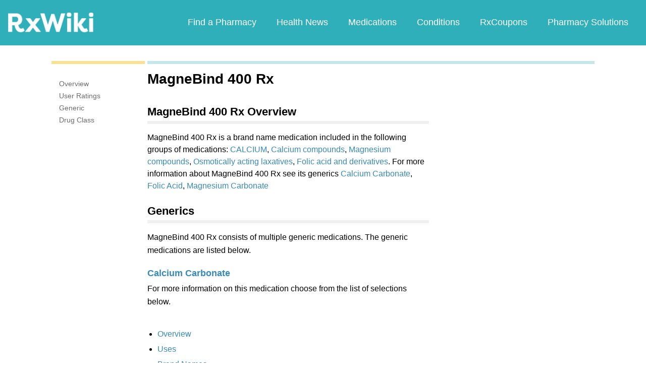

--- FILE ---
content_type: text/html; charset=utf-8
request_url: https://www.google.com/recaptcha/api2/aframe
body_size: 266
content:
<!DOCTYPE HTML><html><head><meta http-equiv="content-type" content="text/html; charset=UTF-8"></head><body><script nonce="8Ky02YoHLl4n4xgoD4zrbQ">/** Anti-fraud and anti-abuse applications only. See google.com/recaptcha */ try{var clients={'sodar':'https://pagead2.googlesyndication.com/pagead/sodar?'};window.addEventListener("message",function(a){try{if(a.source===window.parent){var b=JSON.parse(a.data);var c=clients[b['id']];if(c){var d=document.createElement('img');d.src=c+b['params']+'&rc='+(localStorage.getItem("rc::a")?sessionStorage.getItem("rc::b"):"");window.document.body.appendChild(d);sessionStorage.setItem("rc::e",parseInt(sessionStorage.getItem("rc::e")||0)+1);localStorage.setItem("rc::h",'1768453533792');}}}catch(b){}});window.parent.postMessage("_grecaptcha_ready", "*");}catch(b){}</script></body></html>

--- FILE ---
content_type: text/javascript; charset=utf-8
request_url: https://app.link/_r?sdk=web2.86.5&branch_key=key_live_ofAKvbd28YCAHL8U4QHP5amkqrmuEgq6&callback=branch_callback__0
body_size: 74
content:
/**/ typeof branch_callback__0 === 'function' && branch_callback__0("1540212621607757974");